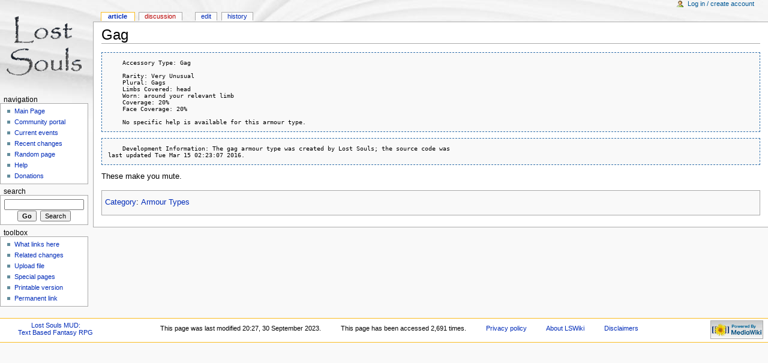

--- FILE ---
content_type: text/html; charset=UTF-8
request_url: https://wiki.lostsouls.org/Gag
body_size: 3046
content:
<!DOCTYPE html PUBLIC "-//W3C//DTD XHTML 1.0 Transitional//EN" "http://www.w3.org/TR/xhtml1/DTD/xhtml1-transitional.dtd">
<html xmlns="http://www.w3.org/1999/xhtml" xml:lang="en" lang="en" dir="ltr">
	<head>
		<meta http-equiv="Content-Type" content="text/html; charset=UTF-8" />
		<meta name="keywords" content="Gag" />
<link rel="shortcut icon" href="/favicon.ico" />
<link rel="search" type="application/opensearchdescription+xml" href="/w/opensearch_desc.php" title="LSWiki (English)" />
		<title>Gag - LSWiki</title>
		<style type="text/css" media="screen,projection">/*<![CDATA[*/ @import "/w/skins/monobook/main.css?9"; /*]]>*/</style>
		<link rel="stylesheet" type="text/css" media="print" href="/w/skins/common/commonPrint.css" />
		<!--[if lt IE 5.5000]><style type="text/css">@import "/w/skins/monobook/IE50Fixes.css";</style><![endif]-->
		<!--[if IE 5.5000]><style type="text/css">@import "/w/skins/monobook/IE55Fixes.css";</style><![endif]-->
		<!--[if IE 6]><style type="text/css">@import "/w/skins/monobook/IE60Fixes.css";</style><![endif]-->
		<!--[if IE 7]><style type="text/css">@import "/w/skins/monobook/IE70Fixes.css?1";</style><![endif]-->
		<!--[if lt IE 7]><script type="text/javascript" src="/w/skins/common/IEFixes.js"></script>
		<meta http-equiv="imagetoolbar" content="no" /><![endif]-->
		
		<script type= "text/javascript">
			var skin = "monobook";
			var stylepath = "/w/skins";

			var wgArticlePath = "/$1";
			var wgScriptPath = "/w";
			var wgServer = "http://wiki.lostsouls.org";
                        
			var wgCanonicalNamespace = "";
			var wgNamespaceNumber = 0;
			var wgPageName = "Gag";
			var wgTitle = "Gag";
			var wgArticleId = 8097;
			var wgIsArticle = true;
                        
			var wgUserName = null;
			var wgUserLanguage = "en";
			var wgContentLanguage = "en";
		</script>
		                
		<script type="text/javascript" src="/w/skins/common/wikibits.js?1"><!-- wikibits js --></script>
		<script type="text/javascript" src="/w/index.php?title=-&amp;action=raw&amp;gen=js"><!-- site js --></script>
		<style type="text/css">/*<![CDATA[*/
@import "/w/index.php?title=MediaWiki:Common.css&usemsgcache=yes&action=raw&ctype=text/css&smaxage=18000";
@import "/w/index.php?title=MediaWiki:Monobook.css&usemsgcache=yes&action=raw&ctype=text/css&smaxage=18000";
@import "/w/index.php?title=-&action=raw&gen=css&maxage=18000";
/*]]>*/</style>
		<!-- Head Scripts -->
		<!-- Google Analytics -->
<script>
(function(i,s,o,g,r,a,m){i['GoogleAnalyticsObject']=r;i[r]=i[r]||function(){
(i[r].q=i[r].q||[]).push(arguments)},i[r].l=1*new Date();a=s.createElement(o),
m=s.getElementsByTagName(o)[0];a.async=1;a.src=g;m.parentNode.insertBefore(a,m)
})(window,document,'script','https://www.google-analytics.com/analytics.js','ga');

ga('create', 'UA-2473039-1', 'auto');
ga('send', 'pageview');
</script>
<!-- End Google Analytics -->
	</head>
<body  class="mediawiki ns-0 ltr">
	<div id="globalWrapper">
		<div id="column-content">
	<div id="content">
		<a name="top" id="top"></a>
				<h1 class="firstHeading">Gag</h1>
		<div id="bodyContent">
			<h3 id="siteSub">From LSWiki</h3>
			<div id="contentSub"></div>
									<div id="jump-to-nav">Jump to: <a href="#column-one">navigation</a>, <a href="#searchInput">search</a></div>			<!-- start content -->
			<pre>    Accessory Type: Gag

    Rarity: Very Unusual
    Plural: Gags
    Limbs Covered: head
    Worn: around your relevant limb
    Coverage: 20%
    Face Coverage: 20%

    No specific help is available for this armour type.
</pre>
<pre>    Development Information: The gag armour type was created by Lost Souls; the source code was
last updated Tue Mar 15 02:23:07 2016.
</pre>
<p>These make you mute.
</p>
<!-- Saved in parser cache with key wiki:pcache:idhash:8097-0!1!0!!en!2 and timestamp 20260114132939 -->
<div class="printfooter">
Retrieved from "<a href="http://wiki.lostsouls.org/Gag">http://wiki.lostsouls.org/Gag</a>"</div>
			<div id="catlinks"><p class='catlinks'><a href="/w/index.php?title=Special:Categories&amp;article=Gag" title="Special:Categories">Category</a>: <span dir='ltr'><a href="/Category:Armour_Types" title="Category:Armour Types">Armour Types</a></span></p></div>			<!-- end content -->
			<div class="visualClear"></div>
		</div>
	</div>
		</div>
		<div id="column-one">
	<div id="p-cactions" class="portlet">
		<h5>Views</h5>
		<ul>
				 <li id="ca-nstab-main" class="selected"><a href="/Gag">Article</a></li>
				 <li id="ca-talk" class="new"><a href="/w/index.php?title=Talk:Gag&amp;action=edit">Discussion</a></li>
				 <li id="ca-edit"><a href="/w/index.php?title=Gag&amp;action=edit" rel="nofollow">Edit</a></li>
				 <li id="ca-history"><a href="/w/index.php?title=Gag&amp;action=history" rel="nofollow">History</a></li>
		</ul>
	</div>
	<div class="portlet" id="p-personal">
		<h5>Personal tools</h5>
		<div class="pBody">
			<ul>
				<li id="pt-login"><a href="/w/index.php?title=Special:Userlogin&amp;returnto=Gag">Log in / create account</a></li>
			</ul>
		</div>
	</div>
	<div class="portlet" id="p-logo">
		<a style="background-image: url(https://www.lostsouls.org/images/logo135tr.gif);" href="http://lostsouls.org/" title="Lost Souls: Text-Based RPG"></a>
	</div>
	<script type="text/javascript"> if (window.isMSIE55) fixalpha(); </script>
			<div class='portlet' id='p-navigation'>
		<h5>Navigation</h5>
		<div class='pBody'>
			<ul>
				<li id="n-mainpage"><a href="/Main_Page">Main Page</a></li>
				<li id="n-portal"><a href="/LSWiki:Community_Portal">Community portal</a></li>
				<li id="n-currentevents"><a href="/Current_events">Current events</a></li>
				<li id="n-recentchanges"><a href="/Special:Recentchanges">Recent changes</a></li>
				<li id="n-randompage"><a href="/Special:Random">Random page</a></li>
				<li id="n-help"><a href="/Help:Contents">Help</a></li>
				<li id="n-sitesupport"><a href="/LSWiki:Site_support">Donations</a></li>
			</ul>
		</div>
	</div>
			<div id="p-search" class="portlet">
		<h5><label for="searchInput">Search</label></h5>
		<div id="searchBody" class="pBody">
			<form action="/Special:Search" id="searchform"><div>
				<input id="searchInput" name="search" type="text" accesskey="f" value="" />
				<input type='submit' name="go" class="searchButton" id="searchGoButton"	value="Go" />&nbsp;
				<input type='submit' name="fulltext" class="searchButton" value="Search" />
			</div></form>
		</div>
	</div>
	<div class="portlet" id="p-tb">
		<h5>Toolbox</h5>
		<div class="pBody">
			<ul>
				<li id="t-whatlinkshere"><a href="/w/index.php?title=Special:Whatlinkshere&amp;target=Gag">What links here</a></li>
				<li id="t-recentchangeslinked"><a href="/w/index.php?title=Special:Recentchangeslinked&amp;target=Gag">Related changes</a></li>
<li id="t-upload"><a href="/Special:Upload">Upload file</a></li>
<li id="t-specialpages"><a href="/Special:Specialpages">Special pages</a></li>
				<li id="t-print"><a href="/w/index.php?title=Gag&amp;printable=yes">Printable version</a></li>				<li id="t-permalink"><a href="/w/index.php?title=Gag&amp;oldid=52988">Permanent link</a></li>			</ul>
		</div>
	</div>
    <div id="ads" class="portlet" align="center">
    </div>
		</div><!-- end of the left (by default at least) column -->
			<div class="visualClear"></div>
			<div id="footer">

				<div id="f-poweredbyico"><a href="http://www.mediawiki.org/"><img src="/w/skins/common/images/poweredby_mediawiki_88x31.png" alt="MediaWiki" /></a></div>
            <div id="f-mainback">
                <a href="http://lostsouls.org/">Lost Souls MUD:<br />Text Based Fantasy RPG</a>
            </div>

			<ul id="f-list">
				<li id="lastmod"> This page was last modified 20:27, 30 September 2023.</li>
				<li id="viewcount">This page has been accessed 2,691 times.</li>
				<li id="privacy"><a href="/LSWiki:Privacy_policy" title="LSWiki:Privacy policy">Privacy policy</a></li>
				<li id="about"><a href="/LSWiki:About" title="LSWiki:About">About LSWiki</a></li>
				<li id="disclaimer"><a href="/LSWiki:General_disclaimer" title="LSWiki:General disclaimer">Disclaimers</a></li>
			</ul>
		</div>
		
	
		<script type="text/javascript">if (window.runOnloadHook) runOnloadHook();</script>
</div>
<!-- Served by Amber in 0.011 secs. --><!-- Start Quantcast tag -->
<script type="text/javascript">
_qoptions={
qacct:"p-29iYhqg6rnvdM"
};
</script>
<script type="text/javascript" src="//secure.quantserve.com/quant.js"></script>
<noscript>
<a href="http://www.quantcast.com/p-29iYhqg6rnvdM" target="_blank"><img src="//secure.quantserve.com/pixel/p-29iYhqg6rnvdM.gif" style="display: none;" border="0" height="1" width="1" alt="Quantcast"/></a>
</noscript>
<!-- End Quantcast tag -->
</body></html>


--- FILE ---
content_type: text/plain
request_url: https://www.google-analytics.com/j/collect?v=1&_v=j102&a=211841199&t=pageview&_s=1&dl=https%3A%2F%2Fwiki.lostsouls.org%2FGag&ul=en-us%40posix&dt=Gag%20-%20LSWiki&sr=1280x720&vp=1280x720&_u=IEBAAEABAAAAACAAI~&jid=1067475193&gjid=1687292078&cid=477291830.1768397380&tid=UA-2473039-1&_gid=1203004941.1768397380&_r=1&_slc=1&z=950145693
body_size: -451
content:
2,cG-SE5MDJ6ME1